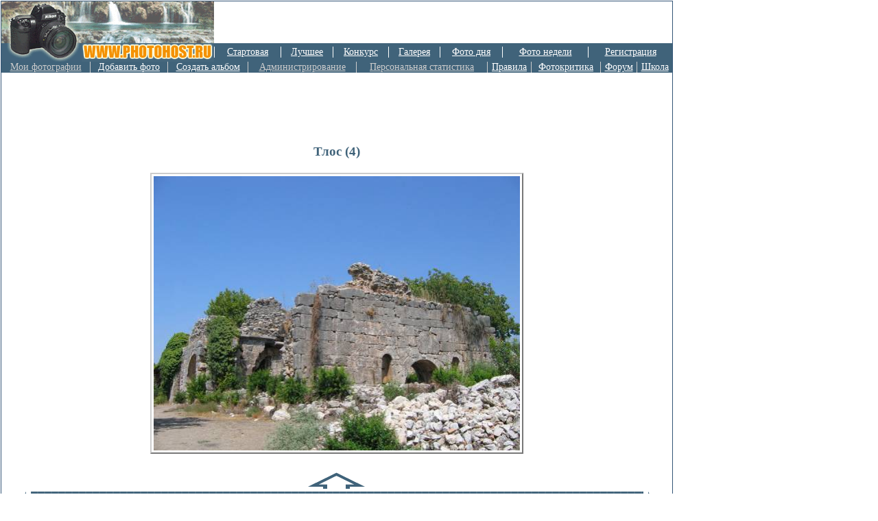

--- FILE ---
content_type: text/html; charset=windows-1251
request_url: http://www.photohost.ru/showpicture.php?id=462745&galleryid=22924&user=1599&days=&sti=&or=0&oc=&marks=&pageid=1&v=0
body_size: 16612
content:

<html><head><meta http-equiv="pragma" content="no-cache"><meta name="Last-Modified" content="Sun, 11 Jan 2026 01:19:22 GMT">

<link REL=STYLESHEET TYPE="text/css" HREF=/style.php>
<LINK REL="SHORTCUT ICON" href="/favicon.ico">
<!--background=images/menu_bg.gif-->
</head>
<body style=margin:1px;padding:0px;>
<table style=border-color:335577;border-width:1;border-style:solid; background=/images/menu_bg.gif cellspacing=0 cellpadding=0 border=0  width=980>
<tr>
<td>
<table cellspacing=0 cellpadding=0 border=0  width=100%>
<tr>
<td bgcolor=#ffffff background="">

<table cellspacing=0 cellpadding=0 border=0 width=100%>
  <tr>
    <td><img src=/images/menu_top_logo.gif><br></td>
    <td align=right width=100%><script type="text/javascript"><!--
google_ad_client = "pub-6673234325716172";
google_ad_width = 468;
google_ad_height = 60;
google_ad_format = "468x60_as_rimg";
google_cpa_choice = "CAAQ_Ou7zgIaCL1mfNwItPDmKMTHt4sBMAA";
google_ad_channel = "";
//-->
</script>
<script type="text/javascript" src="http://pagead2.googlesyndication.com/pagead/show_ads.js">
</script><br></td>
  </tr>
  <tr>
    <td   background=/images/menu_bg.gif>
      <img src=/images/menu_down_left.gif><img src=/images/menu_down_right.gif></td>
    <td  background=/images/menu_bg.gif bgcolor=335577 align=center>
<script language=javascript>
<!--
function waitRegister()
{
//window.open("registernow.php","reg",'width=800,height=600,status=0,toolbar=0,location=0,menubar=0,location=0,resizable=1,scrollbars=1',false);
alert("В связи с перемещением сайта на новую технологическую площадку, регистрация временно недоступна. \n\nПопробуйте зарегистрироваться через несколько часов.\n\nРегистрация будет доступна не позднее 11 февраля.")
return false
}

-->
</script>

    <table width=100% border=0 cellspacing=0 cellpadding=0>
    <tr>
<td width=1 bgcolor=#ffffff><img src=/images/spacer.gif width=1 height=1><br></td>
    <td align=center>
      <a  style=color:#ffffff href=/>Стартовая</a>
    </td>
<td width=1 bgcolor=#ffffff><img src=/images/spacer.gif width=1 height=1><br></td>
    <td align=center>
      <a  style=color:#ffffff href=/showrating.php?days=31>Лучшее</a>
    </td>
<td width=1 bgcolor=#ffffff><img src=/images/spacer.gif width=1 height=1><br></td>
    <td align=center>
      <a  style=color:#ffffff href=/showmarksgallery.php?marks=y>Конкурс</a>
    </td>
<td width=1 bgcolor=#ffffff><img src=/images/spacer.gif width=1 height=1><br></td>
    <td align=center>
      <a  style=color:#ffffff href=/showgallery.php?days=365>Галерея</a>
    </td>
<td width=1 bgcolor=#ffffff><img src=/images/spacer.gif width=1 height=1><br></td>
    <td align=center>
      <a  style=color:#ffffff href=/pictureofday.php>Фото дня</a>
    </td>
<td width=1 bgcolor=#ffffff><img src=/images/spacer.gif width=1 height=1><br></td>
    <td align=center>
      <a  style=color:#ffffff href=/pictureofweek.php>Фото недели</a>
    </td>
<td width=1 bgcolor=#ffffff><img src=/images/spacer.gif width=1 height=1><br></td>
    <td align=center>
      <a  style=color:#ffffff href=/register.php>Регистрация</a>
      <!--a  style=color:#ffffff href=# onClick=waitRegister()>Регистрация</a-->
    </td></tr>
    </table>

</td></tr><tr><!--td background=images/menu_bg.gif bgcolor=335577>&nbsp;</td-->
    <td  colspan=2 background=/images/menu_bg.gif bgcolor=335577 align=center>
<script language=javascript>
<!--
function Register()
{
//window.open("registernow.php","reg",'width=800,height=600,status=0,toolbar=0,location=0,menubar=0,location=0,resizable=1,scrollbars=1',false);
alert("Данный раздел доступен только зарегистрированным пользователям сайта.\nПожалуйста, введите Ваши логин и пароль на стартовой странице\nили зарегистрируйтесь.")
return false
}

-->
</script>

  <table width=100% border=0 cellspacing=0 cellpadding=0>
    <tr>
    <td align=center>
      <a  style=color:#CCCCCC href=# onClick=Register()>Мои фотографии</a>
    </td>
<td width=1 bgcolor=#CCCCCC><img src=/images/spacer.gif width=1 height=1><br></td>
    <td align=center>
      <a  style=color:#FFFFFF href=/addpicture.php>Добавить фото</a>
    </td>
<td width=1 bgcolor=#CCCCCC><img src=/images/spacer.gif width=1 height=1><br></td>
    <td align=center>
      <a  style=color:#FFFFFF href=/newalbum.php?action=addgallery>Создать альбом</a>
    </td>

<td width=1 bgcolor=#CCCCCC><img src=/images/spacer.gif width=1 height=1><br></td>
    <td align=center>
      <a  style=color:#CCCCCC href=# onClick=Register()>Администрирование</a>
    </td>
<!--td width=1 bgcolor=#CCCCCC><img src=/images/spacer.gif width=1 height=1><br></td>
    <td align=center>
      <a  style=color:#CCCCCC href=# onClick=Register()>Заказ печати</a>
    </td-->
<td width=1 bgcolor=#CCCCCC><img src=/images/spacer.gif width=1 height=1><br></td>
    <td align=center>
      <a  style=color:#CCCCCC href=# onClick=Register()>Персональная статистика</a>
    </td>
<td width=1 bgcolor=#CCCCCC><img src=/images/spacer.gif width=1 height=1><br></td>
    <td align=center>
      <a  style=color:#FFFFFF href=/rules.php>Правила</a>
    </td>
<td width=1 bgcolor=#CCCCCC><img src=/images/spacer.gif width=1 height=1><br></td>
    <td align=center>
      <a  style=color:#FFFFFF href=/photocritique.php>Фотокритика</a>
    </td>
<td width=1 bgcolor=#CCCCCC><img src=/images/spacer.gif width=1 height=1><br></td>
    <td align=center>
      <a  style=color:#FFFFFF href=/forum.php>Форум</a>
    </td>
<td width=1 bgcolor=#CCCCCC><img src=/images/spacer.gif width=1 height=1><br></td>
    <td align=center>
      <a  style=color:#FFFFFF href=/school.php>Школа</a>
    </td>

</tr>
    </table>
</td></tr>

</table>

<a name=pic></a>
<p align=center>

<script type="text/javascript"><!--
google_ad_client = "ca-pub-6673234325716172";
/* Графический */
google_ad_slot = "0964824297";
google_ad_width = 728;
google_ad_height = 90;
//-->
</script>
<script type="text/javascript"
src="http://pagead2.googlesyndication.com/pagead/show_ads.js">
</script>
<meta name="keywords" content="Тлос (4) Турция"><meta name="description" content="Тлос (4) Турция"><title>Альбом Турция. Фото  "Тлос (4)" 257.6 k (800x600) IMG_9394c.jpg</title><table border=0 width=100%  cellspacing=0 cellpadding=0><tr><td align=center>
<table border=0  cellspacing=0 cellpadding=0 width=894>
<tr><td colspan=2 align=center><h2>Тлос (4)</h2></td></tr>
<tr><td colspan=2 align=center>

<table border=0 cellspacing=0 cellpadding=0><tr><td><img src=/images/420v.gif></td><td align=center><table class=bigframe>
<tr><td><a href=/pictures/462745.jpg><img width=534 height=400 src=/t/600/400/462745.jpg border=0  alt="Тлос (4)"></a></td></tr></table></td><td><img src=/images/420v.gif></td></tr></table>

</td></tr>
<tr><td  valign=top colspan=2 >&nbsp;</td></tr>
<tr><td colspan=2 align=center><table border=0 cellpadding=0 cellspacing=4>
<tr><td align=center><a href=showgallery.php?galleryid=22924&userid=1599&days=&sti=0&or=0&oc=0&pageid=1&details=0&marks=&v=0><img src=/images/up84.gif border=0 alt="Назад в альбом &quot;Турция&quot;"></a></td></tr>
<tr><td align=center>
<table border=0 cellpadding=0 cellspacing=0>

<tr><td rowspan=3><a href=showpicture.php?id=463630&galleryid=22924&action=&days=&sti=0&or=0&oc=0&user=1599&pageid=1&details=0&marks=&v=0#pic><img src=/images/l84.gif border=0 alt="Предыдущее"></a></td><td rowspan=3><img src=/images/p1x1.gif width=4 height=64></td><td background=/images/film1.gif><img src=/images/10pt.gif></td><td rowspan=3><img src=/images/p1x1.gif width=4 height=64 ></td><td rowspan=3><a href=showpicture.php?id=462744&galleryid=22924&action=&days=&sti=0&or=0&oc=0&user=1599&pageid=1&details=0&marks=&v=0#pic><img src=/images/r84.gif border=0 alt="Следующее"></a></td></tr>

<tr><td><img src=/images/64pt.gif><a href=showpicture.php?id=463650&galleryid=22924&action=&days=&sti=0&or=0&oc=0&user=1599&pageid=1&details=0&marks=&v=0#pic><img src=/tt/96/64/463650.jpg height=64 border=0></a><img src=/images/64pt.gif><a href=showpicture.php?id=463641&galleryid=22924&action=&days=&sti=0&or=0&oc=0&user=1599&pageid=1&details=0&marks=&v=0#pic><img src=/tt/96/64/463641.jpg height=64 border=0></a><img src=/images/64pt.gif><a href=showpicture.php?id=463633&galleryid=22924&action=&days=&sti=0&or=0&oc=0&user=1599&pageid=1&details=0&marks=&v=0#pic><img src=/tt/96/64/463633.jpg height=64 border=0></a><img src=/images/64pt.gif><a href=showpicture.php?id=463630&galleryid=22924&action=&days=&sti=0&or=0&oc=0&user=1599&pageid=1&details=0&marks=&v=0#pic><img src=/tt/96/64/463630.jpg height=64 border=0></a><img src=/images/64pt.gif><a href=showpicture.php?id=462745&galleryid=22924&action=&days=&sti=0&or=0&oc=0&user=1599&pageid=1&details=0&marks=&v=0#pic><img src=/tt/96/64/462745.jpg height=62  border=1 style=border-color:#33FF66></a><img src=/images/64pt.gif><a href=showpicture.php?id=462744&galleryid=22924&action=&days=&sti=0&or=0&oc=0&user=1599&pageid=1&details=0&marks=&v=0#pic><img src=/tt/96/64/462744.jpg height=64 border=0></a><img src=/images/64pt.gif><a href=showpicture.php?id=462412&galleryid=22924&action=&days=&sti=0&or=0&oc=0&user=1599&pageid=1&details=0&marks=&v=0#pic><img src=/tt/96/64/462412.jpg height=64 border=0></a><img src=/images/64pt.gif><a href=showpicture.php?id=461305&galleryid=22924&action=&days=&sti=0&or=0&oc=0&user=1599&pageid=1&details=0&marks=&v=0#pic><img src=/tt/96/64/461305.jpg height=64 border=0></a><img src=/images/64pt.gif><a href=showpicture.php?id=460420&galleryid=22924&action=&days=&sti=0&or=0&oc=0&user=1599&pageid=1&details=0&marks=&v=0#pic><img src=/tt/96/64/460420.jpg height=64 border=0></a><img src=/images/64pt.gif></td></tr>
<tr><td background=/images/film2.gif><img src=/images/10pt.gif></td></tr></table></td></tr></table></td></tr>
<tr><td  valign=top colspan=2 >&nbsp;</td></tr>

<tr><td  valign=top colspan=2 >&nbsp;</td></tr>
<tr><td colspan=2  valign=top align=center><form method=post></form></td></tr>
<tr><td  valign=top colspan=2 >&nbsp;</td></tr>
<tr><td  valign=top ></td><td valign=top align=right><script language="javascript">
<!--
function ShowDocument (url,winname,width,heigth)
{
window.open(url,winname,'width='+eval(width)+',height='+eval(heigth)+',status=0,toolbar=0,menubar=0,location=0,resizable=0,scrollbars=1',false);
return false
}



function SwitchImage(img,imgid)
{
if (imgid=="fav") {fav.src=img;}
if (imgid=="fav1") {fav1.src=img;}
if (imgid=="links") {links.src=img;}
if (imgid=="marks") {marks.src=img;}
if (imgid=="subscr") {subscr.src=img;}
if (imgid=="write") {write.src=img;}
if (imgid=="unfav") {unfav.src=img;}
if (imgid=="views") {views.src=img;}
}



-->

</script><table class=bordered cellspacing=0 border=0>
<tr><td><table  cellspacing=1 bgcolor=40637A width=340 >
<script type="text/javascript">
function submitfavorites()
{
  document.forms["favorites"].submit();
}
</script> 
<form name="favorites" id="favorites" method=post><input name=favpictureid value=462745 type=hidden></form>

<tr><td class=smalltable>Тлос (4)</td><td><a href=showpic.php?id=462745&action=save><img src=/images/diskette.gif border=0 alt="Download IMG_9394c.jpg 257.6 k  (800x600)"></a></td></tr>
<tr><td class=smalltable>Альбом</td><td  class=smalltable><a style=font-size:14 href=showgallery.php?galleryid=22924>Турция</a></td></tr>
<tr><td class=smalltable>Автор</td><td class=smalltable><a style=font-size:14 href=/member/1599>ИгорьС</a></td></tr>
<tr><td  class=smalltable>Камера</td><td class=smalltable>Canon PowerShot A80</td></tr><tr><td colspan=3 ><table callspacing=0 cellpadding=0<tr>
<td valign=top><a style=font-size:14 href=/picturestat.php?id=462745><img id="views" border=0 width=36 height=36 src=/images/buttons/views.gif onMouseOver=SwitchImage("/images/buttons/views_l.gif","views")  onMouseOut=SwitchImage("/images/buttons/views.gif","views") alt="Статистика просмотров"></a></td>
<td valign=top><a style=font-size:14 href=/picturemarks.php?id=462745><img id="marks" border=0 width=36 height=36 src=/images/buttons/marks.gif onMouseOver=SwitchImage("/images/buttons/marks_l.gif","marks")  onMouseOut=SwitchImage("/images/buttons/marks.gif","marks") alt="Статистика оценок"></a></td>
<td valign=top><a style=font-size:14 href=/picturelinks.php?id=462745><img id="links" border=0 width=36 height=36 src=/images/buttons/links.gif onMouseOver=SwitchImage("/images/buttons/links_l.gif","links")  onMouseOut=SwitchImage("/images/buttons/links.gif","links") alt="Ссылки"></a></td><td valign=top><a href=/sendmessage.php?userid=1599><img border=0 width=36 height=36 src=/images/buttons/write.gif onMouseOver=SwitchImage("/images/buttons/write_l.gif","write")  onMouseOut=SwitchImage("/images/buttons/write.gif","write") id=write alt="Написать сообщение автору"></a></td><td valign=top><a href="javascript: submitfavorites()"><img border=0 width=36 height=36 src=/images/buttons/fav.gif onMouseOver=SwitchImage("/images/buttons/fav_l.gif","fav")  onMouseOut=SwitchImage("/images/buttons/fav.gif","fav") id=fav alt="Добавить в избранное"></a></td></tr></table></td></tr></table></td></tr></table></td></tr>

</table>
</td></tr>
</table>



<p align=center>
<script type="text/javascript"><!--
google_ad_client = "ca-pub-6673234325716172";
google_ad_slot = "9177866231";
google_ad_width = 728;
google_ad_height = 90;
//-->
</script>
<script type="text/javascript"
src="http://pagead2.googlesyndication.com/pagead/show_ads.js">
</script></p><br>

</td>
</tr>
</table>
<!--
<script language=javascript>


</script>
-->
<tr>
<td>

<table width=100% cellpadding=1 border=0 heigt=10><tr><form name=resolution1 method=post><td align=left nowrap style=color:FFFFFF;>Разрешение монитора <select name=resol onChange=document.forms['resolution1'].submit()><option value=2 selected>1024x768</option><option value=3 >1280x1024</option><option value=4 >1600x1200</option><option value=5 >1680x1050</option><option value=6 >1920x1080</option></select></td></form>
<form name=originalpic method=post><td align=left nowrap style=color:FFFFFF;>Оригинальный размер<input type=checkbox   name=origpic  value=1 onClick=document.forms['originalpic'].submit()>  <a href=/news.php#9><img src=/images/help.gif border=0 target=top_></a><input type=hidden name=noorigpic value=1>
</td><td align=right valign=top></td></form><form name=details method=post><td align=left nowrap style=color:FFFFFF;> Всегда отображать подробности<input type=checkbox   name=details  value=1 onClick=document.forms['details'].submit()></a><input type=hidden name=nodetails value=1></td><td width=100%>&nbsp;</td><td align=right valign=top><img src=/ssi/email.php?userid=198&colset=1></td></form></tr>
</table>
</td>
</tr>
</table>




</body>
</html><a name=bottom></a><br><br><br><br>
<p align=center>

<!--begin of Rambler's Top100 code -->
<a href="http://top100.rambler.ru/top100/">
<img src="http://counter.rambler.ru/top100.cnt?564140" alt="" width=1 height=1 border=0></a>
<!--end of Top100 code-->


<!-- YAndex -->
<a href="http://www.yandex.ru/cy?base=0&host=www.photohost.ru">
<img src="http://www.yandex.ru/cycounter?www.photohost.ru" width=88 height=31 alt="Яндекс цитирования" border=0></a>
<!-- YAndex -->


<!--Rating@Mail.ru COUNTER--><script language="JavaScript" type="text/javascript"><!--
d=document;var a='';a+=';r='+escape(d.referrer)
js=10//--></script><script language="JavaScript1.1" type="text/javascript"><!--
a+=';j='+navigator.javaEnabled()
js=11//--></script><script language="JavaScript1.2" type="text/javascript"><!--
s=screen;a+=';s='+s.width+'*'+s.height
a+=';d='+(s.colorDepth?s.colorDepth:s.pixelDepth)
js=12//--></script><script language="JavaScript1.3" type="text/javascript"><!--
js=13//--></script><script language="JavaScript" type="text/javascript"><!--
d.write('<a href="http://top.mail.ru/jump?from=696648"'+
' target=_top><img src="http://top.list.ru/counter'+
'?id=696648;t=52;js='+js+a+';rand='+Math.random()+
'" alt="Рейтинг@Mail.ru"'+' border=0 height=31 width=88/><\/a>')
if(11<js)d.write('<'+'!-- ')//--></script><noscript><a
target=_top href="http://top.mail.ru/jump?from=696648"><img
src="http://top.list.ru/counter?js=na;id=696648;t=52"
border=0 height=31 width=88
alt="Рейтинг@Mail.ru"/></a></noscript><script language="JavaScript" type="text/javascript"><!--
if(11<js)d.write('--'+'>')//--></script><!--/COUNTER-->

         </p>
<font color=#FFFFFF></font>

--- FILE ---
content_type: text/html; charset=windows-1251
request_url: http://www.photohost.ru/style.php
body_size: 2476
content:

<STYLE type="text/css">
<!--
.button {background=#FFFFFF;color=#40637A;;font=bold;fontcolor=#40637A;}
.frame  {cellpadding:5;  background:#FFFFFF; cellspacing:5;  border-width: 1;border-style:outset; border-color:#CCCCCC;}
.bigframe  { cellpadding:10;  background:#FFFFFF; cellspacing:10;  border-width: 2;border-style:outset; border-color:#CCCCCC;}
.st  {color:3333CC; background-color:AAAAAA}
.bordered {padding:1;  background:#FFFFFF; spacing:1;  border-width: 1;border-style:double; border-color:#40637A;;}
.smalltable { font-size: 14;}
.image 



{

cellpadding:5;  
background:#FFFFFF; 
cellspacing:5;  
border-width: 10;
border-style:outset; b
order-color:#CCCCCC;

}


DIV 
{
 fontcolor:#000000;
 color:#000000;
 background:#DDDDEE;
 margin:0,20,0,20;
 border: 1px solid #AAAAAA;
 padding:5;               

}

HR {
   
  color: #FFFFFF;
  height:1px;
}



BODY {
    font-family: Times, Arial, Helvetica;
                color: #40637A;#40637A;;;
    font-size: 14;;
}

LI {
    font-family: Times, Arial, Helvetica;
                color: #FFFFFF;
    font-size: 10pt
}

TD {
    font-family: Times, Arial, Helvetica;
    font-size: 14;;
    color: #FFFFFF;
}

P {
    font-family: Times, Arial, Helvetica;
    font-size: 14;;
    color: #FFFFFF;
}

A {
    font-family: Times, Arial, Helvetica;
    color: #FFFFFF;
    font-size: 14;;
    text-decoration: underline;

}

A:LINK {
    font-family: Times, Arial, Helvetica;
    color: #FFFFFF;
    text-decoration: underline;;
    font-size: 14;;
}
A:hover {color: #FFFFFF;
  text-decoration: underline;
    font-size: 14;;
}

A:VISITED {
    font-family: Times, Arial, Helvetica;
    font-size: 14;;
}


.sl {
    font-family: Times, Arial, Helvetica;
    color: #0A3B6C;
    font-size: 9pt;
    text-decoration: none;
}



H1 {
    font-family: Times, Arial, Helvetica;
  color: #FFFFFF;
  font-size: 20pt}


H2 {
    font-family:  Times,Arial, Helvetica;
    color: #40637A;
    margin:5,0,0,0;
    padding:0;
    text-decoration: none;
    font-size:14pt;
     }




H3 {
  font-size: 13pt;
  font-family: Times, Arial, Helvetica;
  color: #FFFFFF;
  text-decoration: none}


H4 {
  font-size: 14;;
  font-family: Times, Arial, Helvetica;
  color: #FFFFFF;
  text-decoration: none}



TABLE   {
  font-size: 14;;
  font-family: Times, Arial, Helvetica;
  color: #FFFFFF;
  text-decoration: none;
  }


SMALL {
  font-family: Times, Arial, Helvetica;
  color: #FFFFFF;
  font-size: 8pt;}
-->

</STYLE>

--- FILE ---
content_type: text/html; charset=utf-8
request_url: https://www.google.com/recaptcha/api2/aframe
body_size: 258
content:
<!DOCTYPE HTML><html><head><meta http-equiv="content-type" content="text/html; charset=UTF-8"></head><body><script nonce="zEDPNrv2swv9RG3CieHm_Q">/** Anti-fraud and anti-abuse applications only. See google.com/recaptcha */ try{var clients={'sodar':'https://pagead2.googlesyndication.com/pagead/sodar?'};window.addEventListener("message",function(a){try{if(a.source===window.parent){var b=JSON.parse(a.data);var c=clients[b['id']];if(c){var d=document.createElement('img');d.src=c+b['params']+'&rc='+(localStorage.getItem("rc::a")?sessionStorage.getItem("rc::b"):"");window.document.body.appendChild(d);sessionStorage.setItem("rc::e",parseInt(sessionStorage.getItem("rc::e")||0)+1);localStorage.setItem("rc::h",'1768089115992');}}}catch(b){}});window.parent.postMessage("_grecaptcha_ready", "*");}catch(b){}</script></body></html>